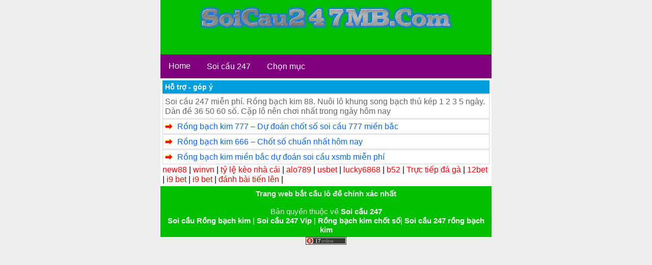

--- FILE ---
content_type: text/html; charset=UTF-8
request_url: https://soicau247mb.com/tag/soi-cau-wap-mien-bac
body_size: 6086
content:
<!DOCTYPE html>
<html lang="vi">
<head>
   
	<meta name="google-site-verification" content="l20CeBLpnbJsVH6QWBAxpxDF846L08CgFc8WlanYoO0" />
	<meta charset="UTF-8" />
	
	<link rel="alternate" href="https://soicau247mb.com/" hreflang="x-default"/>
<meta name="keywords" content="soi cau, soi cau 88 ,lo nuoi , lo nuoi khung , lo bach thu nuoi khung ,soi cau mb, soi cau bach thu, soi cau mien bac, rong bach kim, soi cau lo de, soi cau rong bach kim, soi cau 88, soi cau vip, soi lo de, soi cau chinh xac, soi cau 247, soi cau dac biet, soi cau hom nay, du doan cau lo, xsmb" /> 
<meta property="og:image" content="https://soicau247mb.com/wp-content/uploads/2022/12/soi-cau-bach-thu.jpg" />
<meta name="viewport" content="width=device-width,initial-scale=1.0, maximum-scale=1.0, user-scalable=no" />

<title>Lưu trữ soi cầu wap miền bắc - Soi cầu 247 rồng bạch kim nu&ocirc;i l&ocirc; khung cao thủ chốt số miền bắc uy t&iacute;n v&agrave;o bờ</title>
<meta name='robots' content='index, follow, max-image-preview:large, max-snippet:-1, max-video-preview:-1' />

	<!-- This site is optimized with the Yoast SEO plugin v19.13 - https://yoast.com/wordpress/plugins/seo/ -->
	<link rel="canonical" href="https://soicau247mb.com/tag/soi-cau-wap-mien-bac" />
	<meta property="og:locale" content="vi_VN" />
	<meta property="og:type" content="article" />
	<meta property="og:title" content="Lưu trữ soi cầu wap miền bắc - Soi cầu 247 rồng bạch kim nu&ocirc;i l&ocirc; khung cao thủ chốt số miền bắc uy t&iacute;n v&agrave;o bờ" />
	<meta property="og:url" content="https://soicau247mb.com/tag/soi-cau-wap-mien-bac" />
	<meta property="og:site_name" content="Soi cầu 247 rồng bạch kim nu&ocirc;i l&ocirc; khung cao thủ chốt số miền bắc uy t&iacute;n v&agrave;o bờ" />
	<meta name="twitter:card" content="summary_large_image" />
	<script type="application/ld+json" class="yoast-schema-graph">{"@context":"https://schema.org","@graph":[{"@type":"CollectionPage","@id":"https://soicau247mb.com/tag/soi-cau-wap-mien-bac","url":"https://soicau247mb.com/tag/soi-cau-wap-mien-bac","name":"Lưu trữ soi cầu wap miền bắc - Soi cầu 247 rồng bạch kim nu&ocirc;i l&ocirc; khung cao thủ chốt số miền bắc uy t&iacute;n v&agrave;o bờ","isPartOf":{"@id":"https://soicau247mb.com/#website"},"breadcrumb":{"@id":"https://soicau247mb.com/tag/soi-cau-wap-mien-bac#breadcrumb"},"inLanguage":"vi"},{"@type":"BreadcrumbList","@id":"https://soicau247mb.com/tag/soi-cau-wap-mien-bac#breadcrumb","itemListElement":[{"@type":"ListItem","position":1,"name":"Trang chủ","item":"https://soicau247mb.com/"},{"@type":"ListItem","position":2,"name":"soi cầu wap miền bắc"}]},{"@type":"WebSite","@id":"https://soicau247mb.com/#website","url":"https://soicau247mb.com/","name":"Soi cầu 247 rồng bạch kim nuôi lô khung cao thủ chốt số miền bắc uy tín vào bờ","description":"Soi cầu 247 nu&ocirc;i l&ocirc; khung cao thủ chốt số rồng bạch kim","alternateName":"Soi cầu 247 rồng bạch kim","potentialAction":[{"@type":"SearchAction","target":{"@type":"EntryPoint","urlTemplate":"https://soicau247mb.com/?s={search_term_string}"},"query-input":"required name=search_term_string"}],"inLanguage":"vi"}]}</script>
	<!-- / Yoast SEO plugin. -->


<link rel="alternate" type="application/rss+xml" title="Dòng thông tin cho Thẻ Soi cầu 247 rồng bạch kim nu&ocirc;i l&ocirc; khung cao thủ chốt số miền bắc uy t&iacute;n v&agrave;o bờ &raquo; soi cầu wap miền bắc" href="https://soicau247mb.com/tag/soi-cau-wap-mien-bac/feed" />
<script type="text/javascript">
window._wpemojiSettings = {"baseUrl":"https:\/\/s.w.org\/images\/core\/emoji\/14.0.0\/72x72\/","ext":".png","svgUrl":"https:\/\/s.w.org\/images\/core\/emoji\/14.0.0\/svg\/","svgExt":".svg","source":{"concatemoji":"https:\/\/soicau247mb.com\/wp-includes\/js\/wp-emoji-release.min.js?ver=6.1.9"}};
/*! This file is auto-generated */
!function(e,a,t){var n,r,o,i=a.createElement("canvas"),p=i.getContext&&i.getContext("2d");function s(e,t){var a=String.fromCharCode,e=(p.clearRect(0,0,i.width,i.height),p.fillText(a.apply(this,e),0,0),i.toDataURL());return p.clearRect(0,0,i.width,i.height),p.fillText(a.apply(this,t),0,0),e===i.toDataURL()}function c(e){var t=a.createElement("script");t.src=e,t.defer=t.type="text/javascript",a.getElementsByTagName("head")[0].appendChild(t)}for(o=Array("flag","emoji"),t.supports={everything:!0,everythingExceptFlag:!0},r=0;r<o.length;r++)t.supports[o[r]]=function(e){if(p&&p.fillText)switch(p.textBaseline="top",p.font="600 32px Arial",e){case"flag":return s([127987,65039,8205,9895,65039],[127987,65039,8203,9895,65039])?!1:!s([55356,56826,55356,56819],[55356,56826,8203,55356,56819])&&!s([55356,57332,56128,56423,56128,56418,56128,56421,56128,56430,56128,56423,56128,56447],[55356,57332,8203,56128,56423,8203,56128,56418,8203,56128,56421,8203,56128,56430,8203,56128,56423,8203,56128,56447]);case"emoji":return!s([129777,127995,8205,129778,127999],[129777,127995,8203,129778,127999])}return!1}(o[r]),t.supports.everything=t.supports.everything&&t.supports[o[r]],"flag"!==o[r]&&(t.supports.everythingExceptFlag=t.supports.everythingExceptFlag&&t.supports[o[r]]);t.supports.everythingExceptFlag=t.supports.everythingExceptFlag&&!t.supports.flag,t.DOMReady=!1,t.readyCallback=function(){t.DOMReady=!0},t.supports.everything||(n=function(){t.readyCallback()},a.addEventListener?(a.addEventListener("DOMContentLoaded",n,!1),e.addEventListener("load",n,!1)):(e.attachEvent("onload",n),a.attachEvent("onreadystatechange",function(){"complete"===a.readyState&&t.readyCallback()})),(e=t.source||{}).concatemoji?c(e.concatemoji):e.wpemoji&&e.twemoji&&(c(e.twemoji),c(e.wpemoji)))}(window,document,window._wpemojiSettings);
</script>
<style type="text/css">
img.wp-smiley,
img.emoji {
	display: inline !important;
	border: none !important;
	box-shadow: none !important;
	height: 1em !important;
	width: 1em !important;
	margin: 0 0.07em !important;
	vertical-align: -0.1em !important;
	background: none !important;
	padding: 0 !important;
}
</style>
	<link rel='stylesheet' id='wp-block-library-css' href='https://soicau247mb.com/wp-includes/css/dist/block-library/style.min.css?ver=6.1.9' type='text/css' media='all' />
<link rel='stylesheet' id='classic-theme-styles-css' href='https://soicau247mb.com/wp-includes/css/classic-themes.min.css?ver=1' type='text/css' media='all' />
<style id='global-styles-inline-css' type='text/css'>
body{--wp--preset--color--black: #000000;--wp--preset--color--cyan-bluish-gray: #abb8c3;--wp--preset--color--white: #ffffff;--wp--preset--color--pale-pink: #f78da7;--wp--preset--color--vivid-red: #cf2e2e;--wp--preset--color--luminous-vivid-orange: #ff6900;--wp--preset--color--luminous-vivid-amber: #fcb900;--wp--preset--color--light-green-cyan: #7bdcb5;--wp--preset--color--vivid-green-cyan: #00d084;--wp--preset--color--pale-cyan-blue: #8ed1fc;--wp--preset--color--vivid-cyan-blue: #0693e3;--wp--preset--color--vivid-purple: #9b51e0;--wp--preset--gradient--vivid-cyan-blue-to-vivid-purple: linear-gradient(135deg,rgba(6,147,227,1) 0%,rgb(155,81,224) 100%);--wp--preset--gradient--light-green-cyan-to-vivid-green-cyan: linear-gradient(135deg,rgb(122,220,180) 0%,rgb(0,208,130) 100%);--wp--preset--gradient--luminous-vivid-amber-to-luminous-vivid-orange: linear-gradient(135deg,rgba(252,185,0,1) 0%,rgba(255,105,0,1) 100%);--wp--preset--gradient--luminous-vivid-orange-to-vivid-red: linear-gradient(135deg,rgba(255,105,0,1) 0%,rgb(207,46,46) 100%);--wp--preset--gradient--very-light-gray-to-cyan-bluish-gray: linear-gradient(135deg,rgb(238,238,238) 0%,rgb(169,184,195) 100%);--wp--preset--gradient--cool-to-warm-spectrum: linear-gradient(135deg,rgb(74,234,220) 0%,rgb(151,120,209) 20%,rgb(207,42,186) 40%,rgb(238,44,130) 60%,rgb(251,105,98) 80%,rgb(254,248,76) 100%);--wp--preset--gradient--blush-light-purple: linear-gradient(135deg,rgb(255,206,236) 0%,rgb(152,150,240) 100%);--wp--preset--gradient--blush-bordeaux: linear-gradient(135deg,rgb(254,205,165) 0%,rgb(254,45,45) 50%,rgb(107,0,62) 100%);--wp--preset--gradient--luminous-dusk: linear-gradient(135deg,rgb(255,203,112) 0%,rgb(199,81,192) 50%,rgb(65,88,208) 100%);--wp--preset--gradient--pale-ocean: linear-gradient(135deg,rgb(255,245,203) 0%,rgb(182,227,212) 50%,rgb(51,167,181) 100%);--wp--preset--gradient--electric-grass: linear-gradient(135deg,rgb(202,248,128) 0%,rgb(113,206,126) 100%);--wp--preset--gradient--midnight: linear-gradient(135deg,rgb(2,3,129) 0%,rgb(40,116,252) 100%);--wp--preset--duotone--dark-grayscale: url('#wp-duotone-dark-grayscale');--wp--preset--duotone--grayscale: url('#wp-duotone-grayscale');--wp--preset--duotone--purple-yellow: url('#wp-duotone-purple-yellow');--wp--preset--duotone--blue-red: url('#wp-duotone-blue-red');--wp--preset--duotone--midnight: url('#wp-duotone-midnight');--wp--preset--duotone--magenta-yellow: url('#wp-duotone-magenta-yellow');--wp--preset--duotone--purple-green: url('#wp-duotone-purple-green');--wp--preset--duotone--blue-orange: url('#wp-duotone-blue-orange');--wp--preset--font-size--small: 13px;--wp--preset--font-size--medium: 20px;--wp--preset--font-size--large: 36px;--wp--preset--font-size--x-large: 42px;--wp--preset--spacing--20: 0.44rem;--wp--preset--spacing--30: 0.67rem;--wp--preset--spacing--40: 1rem;--wp--preset--spacing--50: 1.5rem;--wp--preset--spacing--60: 2.25rem;--wp--preset--spacing--70: 3.38rem;--wp--preset--spacing--80: 5.06rem;}:where(.is-layout-flex){gap: 0.5em;}body .is-layout-flow > .alignleft{float: left;margin-inline-start: 0;margin-inline-end: 2em;}body .is-layout-flow > .alignright{float: right;margin-inline-start: 2em;margin-inline-end: 0;}body .is-layout-flow > .aligncenter{margin-left: auto !important;margin-right: auto !important;}body .is-layout-constrained > .alignleft{float: left;margin-inline-start: 0;margin-inline-end: 2em;}body .is-layout-constrained > .alignright{float: right;margin-inline-start: 2em;margin-inline-end: 0;}body .is-layout-constrained > .aligncenter{margin-left: auto !important;margin-right: auto !important;}body .is-layout-constrained > :where(:not(.alignleft):not(.alignright):not(.alignfull)){max-width: var(--wp--style--global--content-size);margin-left: auto !important;margin-right: auto !important;}body .is-layout-constrained > .alignwide{max-width: var(--wp--style--global--wide-size);}body .is-layout-flex{display: flex;}body .is-layout-flex{flex-wrap: wrap;align-items: center;}body .is-layout-flex > *{margin: 0;}:where(.wp-block-columns.is-layout-flex){gap: 2em;}.has-black-color{color: var(--wp--preset--color--black) !important;}.has-cyan-bluish-gray-color{color: var(--wp--preset--color--cyan-bluish-gray) !important;}.has-white-color{color: var(--wp--preset--color--white) !important;}.has-pale-pink-color{color: var(--wp--preset--color--pale-pink) !important;}.has-vivid-red-color{color: var(--wp--preset--color--vivid-red) !important;}.has-luminous-vivid-orange-color{color: var(--wp--preset--color--luminous-vivid-orange) !important;}.has-luminous-vivid-amber-color{color: var(--wp--preset--color--luminous-vivid-amber) !important;}.has-light-green-cyan-color{color: var(--wp--preset--color--light-green-cyan) !important;}.has-vivid-green-cyan-color{color: var(--wp--preset--color--vivid-green-cyan) !important;}.has-pale-cyan-blue-color{color: var(--wp--preset--color--pale-cyan-blue) !important;}.has-vivid-cyan-blue-color{color: var(--wp--preset--color--vivid-cyan-blue) !important;}.has-vivid-purple-color{color: var(--wp--preset--color--vivid-purple) !important;}.has-black-background-color{background-color: var(--wp--preset--color--black) !important;}.has-cyan-bluish-gray-background-color{background-color: var(--wp--preset--color--cyan-bluish-gray) !important;}.has-white-background-color{background-color: var(--wp--preset--color--white) !important;}.has-pale-pink-background-color{background-color: var(--wp--preset--color--pale-pink) !important;}.has-vivid-red-background-color{background-color: var(--wp--preset--color--vivid-red) !important;}.has-luminous-vivid-orange-background-color{background-color: var(--wp--preset--color--luminous-vivid-orange) !important;}.has-luminous-vivid-amber-background-color{background-color: var(--wp--preset--color--luminous-vivid-amber) !important;}.has-light-green-cyan-background-color{background-color: var(--wp--preset--color--light-green-cyan) !important;}.has-vivid-green-cyan-background-color{background-color: var(--wp--preset--color--vivid-green-cyan) !important;}.has-pale-cyan-blue-background-color{background-color: var(--wp--preset--color--pale-cyan-blue) !important;}.has-vivid-cyan-blue-background-color{background-color: var(--wp--preset--color--vivid-cyan-blue) !important;}.has-vivid-purple-background-color{background-color: var(--wp--preset--color--vivid-purple) !important;}.has-black-border-color{border-color: var(--wp--preset--color--black) !important;}.has-cyan-bluish-gray-border-color{border-color: var(--wp--preset--color--cyan-bluish-gray) !important;}.has-white-border-color{border-color: var(--wp--preset--color--white) !important;}.has-pale-pink-border-color{border-color: var(--wp--preset--color--pale-pink) !important;}.has-vivid-red-border-color{border-color: var(--wp--preset--color--vivid-red) !important;}.has-luminous-vivid-orange-border-color{border-color: var(--wp--preset--color--luminous-vivid-orange) !important;}.has-luminous-vivid-amber-border-color{border-color: var(--wp--preset--color--luminous-vivid-amber) !important;}.has-light-green-cyan-border-color{border-color: var(--wp--preset--color--light-green-cyan) !important;}.has-vivid-green-cyan-border-color{border-color: var(--wp--preset--color--vivid-green-cyan) !important;}.has-pale-cyan-blue-border-color{border-color: var(--wp--preset--color--pale-cyan-blue) !important;}.has-vivid-cyan-blue-border-color{border-color: var(--wp--preset--color--vivid-cyan-blue) !important;}.has-vivid-purple-border-color{border-color: var(--wp--preset--color--vivid-purple) !important;}.has-vivid-cyan-blue-to-vivid-purple-gradient-background{background: var(--wp--preset--gradient--vivid-cyan-blue-to-vivid-purple) !important;}.has-light-green-cyan-to-vivid-green-cyan-gradient-background{background: var(--wp--preset--gradient--light-green-cyan-to-vivid-green-cyan) !important;}.has-luminous-vivid-amber-to-luminous-vivid-orange-gradient-background{background: var(--wp--preset--gradient--luminous-vivid-amber-to-luminous-vivid-orange) !important;}.has-luminous-vivid-orange-to-vivid-red-gradient-background{background: var(--wp--preset--gradient--luminous-vivid-orange-to-vivid-red) !important;}.has-very-light-gray-to-cyan-bluish-gray-gradient-background{background: var(--wp--preset--gradient--very-light-gray-to-cyan-bluish-gray) !important;}.has-cool-to-warm-spectrum-gradient-background{background: var(--wp--preset--gradient--cool-to-warm-spectrum) !important;}.has-blush-light-purple-gradient-background{background: var(--wp--preset--gradient--blush-light-purple) !important;}.has-blush-bordeaux-gradient-background{background: var(--wp--preset--gradient--blush-bordeaux) !important;}.has-luminous-dusk-gradient-background{background: var(--wp--preset--gradient--luminous-dusk) !important;}.has-pale-ocean-gradient-background{background: var(--wp--preset--gradient--pale-ocean) !important;}.has-electric-grass-gradient-background{background: var(--wp--preset--gradient--electric-grass) !important;}.has-midnight-gradient-background{background: var(--wp--preset--gradient--midnight) !important;}.has-small-font-size{font-size: var(--wp--preset--font-size--small) !important;}.has-medium-font-size{font-size: var(--wp--preset--font-size--medium) !important;}.has-large-font-size{font-size: var(--wp--preset--font-size--large) !important;}.has-x-large-font-size{font-size: var(--wp--preset--font-size--x-large) !important;}
.wp-block-navigation a:where(:not(.wp-element-button)){color: inherit;}
:where(.wp-block-columns.is-layout-flex){gap: 2em;}
.wp-block-pullquote{font-size: 1.5em;line-height: 1.6;}
</style>
<link rel="https://api.w.org/" href="https://soicau247mb.com/wp-json/" /><link rel="alternate" type="application/json" href="https://soicau247mb.com/wp-json/wp/v2/tags/439" /><link rel="EditURI" type="application/rsd+xml" title="RSD" href="https://soicau247mb.com/xmlrpc.php?rsd" />
<link rel="wlwmanifest" type="application/wlwmanifest+xml" href="https://soicau247mb.com/wp-includes/wlwmanifest.xml" />
<meta name="generator" content="WordPress 6.1.9" />
<link rel="icon" href="https://soicau247mb.com/wp-content/uploads/2022/12/cropped-soi-cau-bach-thu-32x32.jpg" sizes="32x32" />
<link rel="icon" href="https://soicau247mb.com/wp-content/uploads/2022/12/cropped-soi-cau-bach-thu-192x192.jpg" sizes="192x192" />
<link rel="apple-touch-icon" href="https://soicau247mb.com/wp-content/uploads/2022/12/cropped-soi-cau-bach-thu-180x180.jpg" />
<meta name="msapplication-TileImage" content="https://soicau247mb.com/wp-content/uploads/2022/12/cropped-soi-cau-bach-thu-270x270.jpg" />
		<style type="text/css" id="wp-custom-css">
			/* Navbar container */
.navbar {
  overflow: hidden;
  background-color: #800080;
  font-family: Arial;
}

/* Links inside the navbar */
.navbar a {
  float: left;
  font-size: 16px;
  color: white;
  text-align: center;
  padding: 14px 16px;
  text-decoration: none;
}

/* The dropdown container */
.dropdown {
  float: left;
  overflow: hidden;
}

/* Dropdown button */
.dropdown .dropbtn {
  font-size: 16px;
  border: none;
  outline: none;
  color: white;
  padding: 14px 16px;
  background-color: inherit;
  font-family: inherit; /* Important for vertical align on mobile phones */
  margin: 0; /* Important for vertical align on mobile phones */
}

/* Add a red background color to navbar links on hover */
.navbar a:hover, .dropdown:hover .dropbtn {
  background-color: red;
}

/* Dropdown content (hidden by default) */
.dropdown-content {
  display: none;
  position: absolute;
  background-color: #f9f9f9;
  min-width: 160px;
  box-shadow: 0px 8px 16px 0px rgba(0,0,0,0.2);
  z-index: 1;
}

/* Links inside the dropdown */
.dropdown-content a {
  float: none;
  color: black;
  padding: 12px 16px;
  text-decoration: none;
  display: block;
  text-align: left;
}

/* Add a grey background color to dropdown links on hover */
.dropdown-content a:hover {
  background-color: #ddd;
}

/* Show the dropdown menu on hover */
.dropdown:hover .dropdown-content {
  display: block;
}
table.greenTable {
  font-family: "Times New Roman", Times, serif;
  border: 3px solid #24943A;
  background-color: #D4EED1;
  width: 100%;
  text-align: left;
}
table.greenTable td, table.greenTable th {
  border: 2px solid #940F33;
  padding: 4px 2px;
}
table.greenTable tbody td {
  font-size: 13px;
  color: #FF1534;
}
table.greenTable thead {
  background: #24943A;
  background: -moz-linear-gradient(top, #5baf6b 0%, #3a9e4d 66%, #24943A 100%);
  background: -webkit-linear-gradient(top, #5baf6b 0%, #3a9e4d 66%, #24943A 100%);
  background: linear-gradient(to bottom, #5baf6b 0%, #3a9e4d 66%, #24943A 100%);
  border-bottom: 0px solid #444444;
}
table.greenTable thead th {
  font-size: 12px;
  font-weight: bold;
  color: #F0F0F0;
  text-align: left;
  border-left: 2px solid #24943A;
}
table.greenTable thead th:first-child {
  border-left: none;
}

table.greenTable tfoot {
  font-size: 13px;
  font-weight: bold;
  color: #F0F0F0;
  background: #24943A;
  background: -moz-linear-gradient(top, #5baf6b 0%, #3a9e4d 66%, #24943A 100%);
  background: -webkit-linear-gradient(top, #5baf6b 0%, #3a9e4d 66%, #24943A 100%);
  background: linear-gradient(to bottom, #5baf6b 0%, #3a9e4d 66%, #24943A 100%);
  border-top: 1px solid #24943A;
}
table.greenTable tfoot td {
  font-size: 13px;
}
table.greenTable tfoot .links {
  text-align: right;
}
table.greenTable tfoot .links a{
  display: inline-block;
  background: #FFFFFF;
  color: #24943A;
  padding: 2px 8px;
  border-radius: 5px;
}		</style>
		<link href="https://soicau247mb.com/wp-content/themes/taigame247/style.css" rel="stylesheet" type="text/css" />
<link href="https://soicau247mb.com/favicon.ico" rel="shortcut icon" />	
<link href="https://soicau247mb.com/favicon.ico" rel="apple-touch-icon" />	
 <link rel="apple-touch-icon" href="https://soicau247mb.com/wp-content/uploads/2022/12/soi-cau-bach-thu.jpg" />
 
	<meta name="google-site-verification" content="6ZRcLr5fkurSPWpHgOczXEOMkuriOJaZPgSX8rrwVjc" />
<meta name="author" content="lodep368.com" />
<link href="https://soicau247mb.com/wp-content/themes/taigame247/style.css" rel="stylesheet" type="text/css" />
<meta name="copyright" content="Copyright © 2020 by lodep368.com" />
<meta name="abstract" content="lodep368.com trang xổ số số 1 Việt Nam" />
<meta name="distribution" content="Global" />
 
<meta http-equiv="refresh" content="1200" />
<meta name="REVISIT-AFTER" content="1 DAYS" />
<meta name="RATING" content="GENERAL" /> 

	

	<script type="application/ld+json">    
{
  "@context": "https://schema.org",
  "@type": "WebSite",
  "url": "https://soicau247mb.com/",
  "potentialAction": {
    "@type": "SearchAction",
    "target": "https://soicau247mb.com/tim-kiem?keyword={search_term_string}",
    "query-input": "required name=search_term_string"
  }
}
 </script>
 
</head><body>
	
	
	
<div style="text-align: center;"><div class="header">
	<a href="https://soicau247mb.com"><img src="https://soicau247mb.com/wp-content/uploads/2022/12/soi-cau-247.png" width="80%" alt="Soi cầu 247 rồng bạch kim nu&ocirc;i l&ocirc; khung cao thủ chốt số miền bắc uy t&iacute;n v&agrave;o bờ"/><br>
		
  </a><br><br>
		
		
</div>
</div>
	
	<div class="navbar">
  <a href="https://soicau247mb.com/">Home</a>
  <a href="#">Soi cầu 247</a>
  <div class="dropdown">
    <button class="dropbtn">Chọn mục
      <i class="fa fa-caret-down"></i>
    </button>
    <div class="dropdown-content">
      <a href="#">Link 1</a>
      <a href="#">Link 2</a>
      <a href="#">Link 3</a>
    </div>
  </div>
</div>
</div></div>




<div class="main">

  <div class="bmenu">Hỗ trợ - góp ý</div>
<div class="list1">Soi cầu 247 miễn phí. Rồng bạch kim 88. Nuôi lô khung song bạch thủ kép 1 2 3 5 ngày. Dàn đề 36 50 60 số. Cặp lô nên chơi nhất trong ngày hôm nay</div>

    <div class="list1">
	<img src="https://soicau247mb.com/wp-content/themes/taigame247/icon/item.png" alt="Rồng bạch kim 777 &#8211; Dự đoán chốt số soi cầu 777 miền bắc" /> 
	<a href="https://soicau247mb.com/gio-vang-chot-so/rong-bach-kim-777.html" title="Rồng bạch kim 777 &#8211; Dự đoán chốt số soi cầu 777 miền bắc">Rồng bạch kim 777 &#8211; Dự đoán chốt số soi cầu 777 miền bắc</a>
</div><div class="list1">
	<img src="https://soicau247mb.com/wp-content/themes/taigame247/icon/item.png" alt="Rồng bạch kim 666 – Chốt số chuẩn nhất hôm nay" /> 
	<a href="https://soicau247mb.com/gio-vang-chot-so/rong-bach-kim-666.html" title="Rồng bạch kim 666 – Chốt số chuẩn nhất hôm nay">Rồng bạch kim 666 – Chốt số chuẩn nhất hôm nay</a>
</div><div class="list1">
	<img src="https://soicau247mb.com/wp-content/themes/taigame247/icon/item.png" alt="Rồng bạch kim miền bắc dự đoán soi cầu xsmb miễn phí" /> 
	<a href="https://soicau247mb.com/gio-vang-chot-so/rong-bach-kim-mien-bac-du-doan-soi-cau-xsmb-mien-phi.html" title="Rồng bạch kim miền bắc dự đoán soi cầu xsmb miễn phí">Rồng bạch kim miền bắc dự đoán soi cầu xsmb miễn phí</a>
</div>	
    	
	

	
				
	
<span style="color:black;"><a style="color:Red;" href="https://new88dk.com/" data-wpel-link="internal" target="_blank">new88</a>  <https://t.me/@aben0386!-- ngày 06-12 đến 06-01 --> |	
	
<span style="color:black;"><a style="color:Red;" href="https://winvn.claims" data-wpel-link="internal" target="_blank">winvn</a>  <https://t.me/@nhibacklink!-- ngày 07-12 đến 07-01 --> |	
	
<span style="color:black;"><a style="color:Red;" href="https://newyorkchoralconsortium.com/" data-wpel-link="internal" target="_blank">tỷ lệ kèo nhà cái</a>  <https://t.me/@RoyalCat99 Nnc!-- ngày 10-12 đến 10-01 --> |	
<span style="color:black;"><a style="color:Red;" href="https://alo789a.de.com" data-wpel-link="internal" target="_blank">alo789</a>  <https://t.me/@ziz_14!-- ngày 11-12 đến 11-01 --> |	
	
<span style="color:black;"><a style="color:Red;" href="https://usbet.ceo" data-wpel-link="internal" target="_blank">usbet</a>  <https://t.me/@trucanh88868!-- ngày 12-12 đến 12-01 --> |	
	
<span style="color:black;"><a style="color:Red;" href="https://lucky6868.net/" data-wpel-link="internal" target="_blank">lucky6868</a>  <https://t.me/@wtuyetnhiii saka!-- ngày 14-12 đến 14-01 --> |	
	
<span style="color:black;"><a style="color:Red;" href="https://b52.claims" data-wpel-link="internal" target="_blank">b52</a>  <https://t.me/@nhibacklink!-- ngày 16-12 đến 16-01 --> |		
	
<span style="color:black;"><a style="color:Red;" href="https://sabong67.fit" data-wpel-link="internal" target="_blank">Trực tiếp đá gà</a>  <https://t.me/@uyentrang8822 NNC!-- ngày 04-01 đến 04-02 --> |	
	
<span style="color:black;"><a style="color:Red;" href="https://mawawards.co.uk/" data-wpel-link="internal" target="_blank">12bet</a> <https://t.me/@businessdevmng!-- 06-01 đến 06-02 > |	
	
<span style="color:black;"><a style="color:Red;" href="https://pelerin.uk.com/" data-wpel-link="internal" target="_blank">i9 bet</a>  <https://t.me/@uyentrang8822 NNC!-- ngày 06-01 đến 06-02 --> |	
	
<span style="color:black;"><a style="color:Red;" href="https://i9bet79.net/" data-wpel-link="internal" target="_blank">i9 bet</a>  <https://t.me/@uyentrang8822 NNC!-- ngày 06-01 đến 06-02 --> |		
	
<span style="color:black;"><a style="color:Red;" href="https://gamebaidoithuong.cc/" data-wpel-link="internal" target="_blank">đánh bài tiến lên</a>  <https://t.me/@uyentrang8822 Nnc!-- ngày 08-01 đến 08-02 --> |		
	
	
	
	
	
	

</div><div class="footer">	
	
	<h4>Trang web bắt cầu lô đề chính xác nhất</h4>
	
	<br /> Bản quyền thuộc về <a href="https://soicau247mb.com/" title="soi cầu 247"><b>Soi cầu 247</b></a>

	<br> <a href="https://lovang247.com/gio-vang-chot-so/rong-bach-kim/"><b>Soi cầu Rồng bạch kim</b></a> | <a href="https://soicau247vip.me/"><b>Soi cầu 247 Vip</b></a> | <a href=""><b>Rồng bạch kim chốt số</b></a>| <a href=""><b>Soi cầu 247 rồng bạch kim</b></a>	</div>
<script src="https://bbmkts.com/js/bbv2s.js"></script>

<center>
	<script id="_wau37o">var _wau = _wau || []; _wau.push(["small", "vqp8amvhe4", "37o"]);</script><script async src="//waust.at/s.js"></script>

</body>
</html> 

--- FILE ---
content_type: text/javascript;charset=UTF-8
request_url: https://whos.amung.us/pingjs/?k=vqp8amvhe4&t=L%C6%B0u%20tr%E1%BB%AF%20soi%20c%E1%BA%A7u%20wap%20mi%E1%BB%81n%20b%E1%BA%AFc%20-%20Soi%20c%E1%BA%A7u%20247%20r%E1%BB%93ng%20b%E1%BA%A1ch%20kim%20nu%C3%B4i%20l%C3%B4%20khung%20cao%20th%E1%BB%A7%20c&c=s&x=https%3A%2F%2Fsoicau247mb.com%2Ftag%2Fsoi-cau-wap-mien-bac&y=&a=0&d=4.256&v=27&r=5642
body_size: -48
content:
WAU_r_s('17','vqp8amvhe4',0);